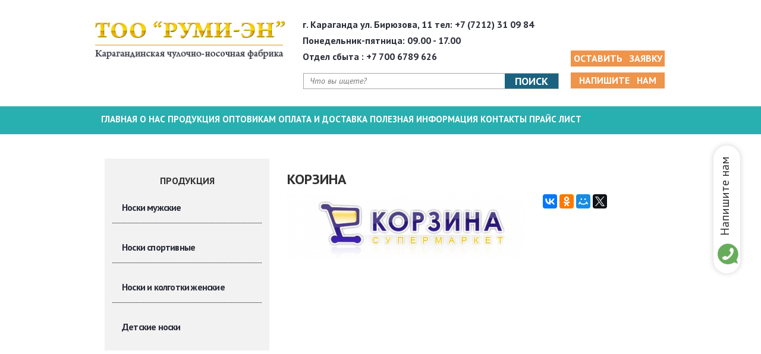

--- FILE ---
content_type: text/html; charset=utf-8
request_url: https://rumi.kz/content/korzina
body_size: 6589
content:
<!DOCTYPE html>
<html lang="ru">
<head>
	<title>корзина | ТОО "РУМИ-ЭН"</title>
  <meta http-equiv="Content-Type" content="text/html; charset=utf-8" />
<link rel="shortcut icon" href="https://rumi.kz/sites/default/files/summertime_favicon.ico" type="image/vnd.microsoft.icon" />
<meta name="generator" content="Drupal 7 (http://drupal.org)" />
<link rel="canonical" href="https://rumi.kz/content/korzina" />
<link rel="shortlink" href="https://rumi.kz/node/73" />
<meta property="og:site_name" content="ТОО &quot;РУМИ-ЭН&quot;" />
<meta property="og:type" content="article" />
<meta property="og:url" content="https://rumi.kz/content/korzina" />
<meta property="og:title" content="корзина" />
<meta property="og:updated_time" content="2016-07-13T15:11:43+06:00" />
<meta name="twitter:card" content="summary" />
<meta name="twitter:url" content="https://rumi.kz/content/korzina" />
<meta name="twitter:title" content="корзина" />
<meta property="article:published_time" content="2016-07-13T15:11:43+06:00" />
<meta property="article:modified_time" content="2016-07-13T15:11:43+06:00" />
<meta itemprop="name" content="корзина" />
<meta name="dcterms.title" content="корзина" />
<meta name="dcterms.creator" content="admin" />
<meta name="dcterms.date" content="2016-07-13T15:11+06:00" />
<meta name="dcterms.type" content="Text" />
<meta name="dcterms.format" content="text/html" />
<meta name="dcterms.identifier" content="https://rumi.kz/content/korzina" />
<meta name="dcterms.language" content="ru" />
  <style type="text/css" media="all">
@import url("https://rumi.kz/modules/system/system.base.css?ql41t6");
@import url("https://rumi.kz/modules/system/system.menus.css?ql41t6");
@import url("https://rumi.kz/modules/system/system.messages.css?ql41t6");
@import url("https://rumi.kz/modules/system/system.theme.css?ql41t6");
</style>
<style type="text/css" media="all">
@import url("https://rumi.kz/sites/all/modules/date/date_api/date.css?ql41t6");
@import url("https://rumi.kz/sites/all/modules/date/date_popup/themes/datepicker.1.7.css?ql41t6");
@import url("https://rumi.kz/modules/field/theme/field.css?ql41t6");
@import url("https://rumi.kz/modules/node/node.css?ql41t6");
@import url("https://rumi.kz/modules/search/search.css?ql41t6");
@import url("https://rumi.kz/modules/user/user.css?ql41t6");
@import url("https://rumi.kz/sites/all/modules/views/css/views.css?ql41t6");
</style>
<style type="text/css" media="all">
@import url("https://rumi.kz/sites/all/modules/colorbox/styles/default/colorbox_style.css?ql41t6");
@import url("https://rumi.kz/sites/all/modules/ctools/css/ctools.css?ql41t6");
</style>
<style type="text/css" media="all">
@import url("https://rumi.kz/sites/all/themes/bagrane/stylesheets/styles.css?ql41t6");
</style>
  <script type="text/javascript" src="https://ajax.googleapis.com/ajax/libs/jquery/1.8.2/jquery.min.js"></script>
<script type="text/javascript" src="https://rumi.kz/misc/jquery.once.js?v=1.2"></script>
<script type="text/javascript" src="https://rumi.kz/misc/drupal.js?ql41t6"></script>
<script type="text/javascript" src="https://rumi.kz/sites/default/files/languages/ru_wJa6_CdbxXy-5F852Hb25FZ9DUcfBLhQpstSLz9hl_8.js?ql41t6"></script>
<script type="text/javascript" src="https://rumi.kz/sites/all/libraries/colorbox/jquery.colorbox-min.js?ql41t6"></script>
<script type="text/javascript" src="https://rumi.kz/sites/all/modules/colorbox/js/colorbox.js?ql41t6"></script>
<script type="text/javascript" src="https://rumi.kz/sites/all/modules/colorbox/styles/default/colorbox_style.js?ql41t6"></script>
<script type="text/javascript" src="https://rumi.kz/sites/all/themes/bagrane/javascripts/jquery.carouFredSel.min.js?ql41t6"></script>
<script type="text/javascript" src="https://rumi.kz/sites/all/themes/bagrane/javascripts/script.js?ql41t6"></script>
<script type="text/javascript">
<!--//--><![CDATA[//><!--
jQuery.extend(Drupal.settings, {"basePath":"\/","pathPrefix":"","ajaxPageState":{"theme":"bagrain","theme_token":"tOrF8VeKckSrKoCz_7O-j0or8ZIkpNVkuGJcBzeoVMU","js":{"misc\/jquery.js":1,"misc\/jquery.once.js":1,"misc\/drupal.js":1,"public:\/\/languages\/ru_wJa6_CdbxXy-5F852Hb25FZ9DUcfBLhQpstSLz9hl_8.js":1,"sites\/all\/libraries\/colorbox\/jquery.colorbox-min.js":1,"sites\/all\/modules\/colorbox\/js\/colorbox.js":1,"sites\/all\/modules\/colorbox\/styles\/default\/colorbox_style.js":1,"sites\/all\/themes\/bagrane\/javascripts\/jquery.carouFredSel.min.js":1,"sites\/all\/themes\/bagrane\/javascripts\/script.js":1},"css":{"modules\/system\/system.base.css":1,"modules\/system\/system.menus.css":1,"modules\/system\/system.messages.css":1,"modules\/system\/system.theme.css":1,"sites\/all\/modules\/date\/date_api\/date.css":1,"sites\/all\/modules\/date\/date_popup\/themes\/datepicker.1.7.css":1,"modules\/field\/theme\/field.css":1,"modules\/node\/node.css":1,"modules\/search\/search.css":1,"modules\/user\/user.css":1,"sites\/all\/modules\/views\/css\/views.css":1,"sites\/all\/modules\/colorbox\/styles\/default\/colorbox_style.css":1,"sites\/all\/modules\/ctools\/css\/ctools.css":1,"sites\/all\/themes\/bagrane\/stylesheets\/styles.css":1}},"colorbox":{"opacity":"0.85","current":"{current} \u0438\u0437 {total}","previous":"\u00ab \u041f\u0440\u0435\u0434\u044b\u0434\u0443\u0449\u0438\u0439","next":"\u0421\u043b\u0435\u0434\u0443\u044e\u0449\u0438\u0439 \u00bb","close":"\u0417\u0430\u043a\u0440\u044b\u0442\u044c","maxWidth":"98%","maxHeight":"98%","fixed":true,"mobiledetect":true,"mobiledevicewidth":"480px"},"urlIsAjaxTrusted":{"\/search":true}});
//--><!]]>
</script>
</head>


<body class="html not-front not-logged-in no-sidebars page-node page-node- page-node-73 node-type-partners content korzina" >
        <section class="whatsapp_section">
          
    
<div id="block-block-23" class="block block-block">
<div class="content"><p><noindex><a href="https://wa.me/+77014842876" target="_blank" rel="noopener noreferrer"><img src="[data-uri]" alt="" Напишите нам>Напишите нам</a></noindex></p></div>
</div>
 
    </section>
<div class="wrapper">
  <div class="wrap">


<header>
 <div class="container">
  <div class="row">
    <div class="col-xs-4 left">  
        <div class="logo">
                      <a href="/" title="Вернуться на главную">
              <img width="319px" src="https://rumi.kz/sites/default/files/untitled-2.png" alt="Логотип &laquo;ТОО "РУМИ-ЭН"&raquo;"/>
            </a>
                  </div>
    </div>



    <div class="col-xs-8 right">                                                  
      <div class="row">

        <div class="copiright">
          <div class="col-xs-10 adres">
               
    
<div id="block-block-1" class="block block-block">
<div class="content"><p>г. Караганда ул. Бирюзова, 11 тел: +7 (7212) 31 09 84</p>
<p>Понедельник-пятница: 09.00 - 17.00</p>
<p>Отдел сбыта : +7 700 6789 626</p>
</div>
</div>
 
          </div>

          <div class="col-xs-10 search">
                
    
<div id="block-views-exp-search-page" class="block block-views searchblock">
<div class="content"><form action="/search" method="get" id="views-exposed-form-search-page" accept-charset="UTF-8"><div><div class="views-exposed-form">
  <div class="views-exposed-widgets clearfix">
          <div id="edit-search-api-views-fulltext-wrapper" class="views-exposed-widget views-widget-filter-search_api_views_fulltext">
                        <div class="views-widget">
          <div class="form-item form-type-textfield form-item-search-api-views-fulltext">
 <input type="text" id="edit-search-api-views-fulltext" name="search_api_views_fulltext" value="" size="30" maxlength="128" class="form-text" />
</div>
        </div>
              </div>
                    <div class="views-exposed-widget views-submit-button">
      <input type="submit" id="edit-submit-search" name="" value="поиск" class="form-submit" />    </div>
      </div>
</div>
</div></form></div>
</div>
 
          </div> 
          
        </div>

         <div class="col-xs-2 application">
             
    
<div id="block-block-5" class="block block-block">
<div class="content"><p><noindex><a href="https://rumien.kz/index.php/shop/">Оставить заявку</a></noindex></p>
<p><a href="/content/napishite-nam" class="write">Напишите нам</a></p>
</div>
</div>
 
        </div>

      </div>

  </div>

  </div>
 </div>
</header>



<div class="menu-button">
  <div class="container">
    <div class="row">
       <div class="col-xs-12 menu-main"> 
          <div class="nav">
                
    
<div id="block-system-main-menu" class="block block-system block-menu">
<div class="content"><ul class="menu"><li class="first leaf"><a href="/" title="">Главная</a></li>
<li class="leaf"><a href="/content/o-nas">О нас</a></li>
<li class="leaf"><a href="/product" title="">Продукция</a></li>
<li class="leaf"><a href="/content/optovikam">Оптовикам</a></li>
<li class="leaf"><a href="/content/oplata-i-dostavka">Оплата и доставка</a></li>
<li class="leaf"><a href="/news" title="">Полезная информация</a></li>
<li class="leaf"><a href="/content/kontakty">Контакты</a></li>
<li class="last leaf"><a href="/content/prays-list">Прайс лист</a></li>
</ul></div>
</div>
 
          </div>
        </div>
    </div>
  </div>
</div>



<div id="wrapcontent">              
 <section class="frontcontent">
    <div class="container">
      <div class="row">
        <div class="col-xs-3 sidebar">
          <div class="catalog">
              
    
<div id="block-menu-menu-catalog" class="block block-menu">
<h2 class="title">Продукция</h2>
<div class="content"><ul class="menu"><li class="first leaf"><a href="/catalog/noski-muzhskie" title="Носки мужские">Носки мужские</a></li>
<li class="leaf"><a href="/catalog/noski-sportivnye" title="Носки спортивные">Носки спортивные</a></li>
<li class="collapsed"><a href="/catalog/noski-i-kolgotki-zhenskie" title="Носки и колготки женские">Носки и колготки женские</a></li>
<li class="last leaf"><a href="/catalog/detskie-noski" title="Детские носки">Детские носки</a></li>
</ul></div>
</div>
 
          </div>
                  </div>
        
        <div class="col-xs-9 contentmain">
          <div class="row">
            <!-- <div class="col-xs-12">              -->
              <div class="main-content">

                                                                                        <h1 class="title" id="page-title">
                        корзина                      </h1>
                                                                       <div class="tabs">
                                            </div>
                                                
                  
    
<div id="block-system-main" class="block block-system">
<div class="content"><div id="node-73" class="node node-partners" about="/content/korzina" typeof="sioc:Item foaf:Document">

  
      <span property="dc:title" content="корзина" class="rdf-meta element-hidden"></span>
  
  <div class="content">
    <div class="field field-name-field-image field-type-image field-label-hidden"><div class="field-items"><div class="field-item even"><img typeof="foaf:Image" src="https://rumi.kz/sites/default/files/202.jpg" width="400" height="109" alt="" /></div></div></div>  </div>

  <div class="">
          <div class="links"></div>
    
  </div>

</div></div>
</div>

<div id="block-block-22" class="block block-block">
<div class="content"><p><p>
<script type="text/javascript" src="//yastatic.net/es5-shims/0.0.2/es5-shims.min.js" charset="utf-8"></script>
<script type="text/javascript" src="//yastatic.net/share2/share.js" charset="utf-8"></script>
<div class="ya-share2" data-services="vkontakte,facebook,odnoklassniki,moimir,gplus,twitter" data-counter=""></div></div>
</div>
 
              </div>  

              <div class="bottom-content">
                              </div>
      <!--       </div> -->
          </div>
        </div>

      </div>
    </div>
  </section>
</div>



</div>
</div>



<footer>
  <div class="container">
    <div class="row">
      <div class="col-xs-12 footers">
        
         <div class="col-xs-3  footerfirst-left1">
              
    
<div id="block-block-9" class="block block-block">
<div class="content"><h5><strong>г.Караганда,</strong></h5>
<p class="drag">ул. Бирюзова, ст.11</p>
</div>
</div>

<div id="block-block-11" class="block block-block phonekar">
<div class="content"><h5><strong>Телефон:</strong></h5>
<p class="ok"><span>+7 (7212) 31-09-84</span></p>
<p class="ok"><span>+7 (7212) 31-09-85</span></p>
<p class="ok"><strong>Отдел сбыта :</strong></p>
<p class="ok">+7 700 6789 626</p>
</div>
</div>
 
          </div>


          <div class="col-xs-3 footerfirst-middle1">
               
    
<div id="block-block-10" class="block block-block">
<div class="content"><h5><strong>г. Караганда,</strong></h5>
<p><span><span>мкрн. Степной-3, дом 3</span><br /></span></p>
</div>
</div>

<div id="block-block-12" class="block block-block  phonekar">
<div class="content"><h5><strong>Телефон:</strong></h5>
<p class="ok"><span>+7 701 724 05 38</span></p>
<p class="ok"><span>+7 701 484 28 76</span></p>
<p class="ok">+7 775 350 66 33</p>
</div>
</div>
 
          </div>

      

        <div class="col-xs-6 footerfirst-right">
           
      
    
<div id="block-system-main-menu" class="block block-system block-menu">
<div class="content"><ul class="menu"><li class="first leaf"><a href="/" title="">Главная</a></li>
<li class="leaf"><a href="/content/o-nas">О нас</a></li>
<li class="leaf"><a href="/product" title="">Продукция</a></li>
<li class="leaf"><a href="/content/optovikam">Оптовикам</a></li>
<li class="leaf"><a href="/content/oplata-i-dostavka">Оплата и доставка</a></li>
<li class="leaf"><a href="/news" title="">Полезная информация</a></li>
<li class="leaf"><a href="/content/kontakty">Контакты</a></li>
<li class="last leaf"><a href="/content/prays-list">Прайс лист</a></li>
</ul></div>
</div>
 
 
        </div>
        </div>

      </div>

<div class="row">

  <div class="col-xs-4  footer-block footer-left">
      
    
<div id="block-block-7" class="block block-block">
<div class="content"><p>"РУМИ-ЭН" © 2016</p>
</div>
</div>

<div id="block-block-19" class="block block-block">
<div class="content"><!-- Yandex.Metrika counter -->
<script type="text/javascript">
    (function (d, w, c) {
        (w[c] = w[c] || []).push(function() {
            try {
                w.yaCounter38867010 = new Ya.Metrika({
                    id:38867010,
                    clickmap:true,
                    trackLinks:true,
                    accurateTrackBounce:true,
                    webvisor:true
                });
            } catch(e) { }
        });

        var n = d.getElementsByTagName("script")[0],
            s = d.createElement("script"),
            f = function () { n.parentNode.insertBefore(s, n); };
        s.type = "text/javascript";
        s.async = true;
        s.src = "https://mc.yandex.ru/metrika/watch.js";

        if (w.opera == "[object Opera]") {
            d.addEventListener("DOMContentLoaded", f, false);
        } else { f(); }
    })(document, window, "yandex_metrika_callbacks");
</script>
<noscript><div><img src="https://mc.yandex.ru/watch/38867010" style="position:absolute; left:-9999px;" alt="" /></div></noscript>
<!-- /Yandex.Metrika counter --></div>
</div>

<div id="block-block-20" class="block block-block">
<div class="content"><!-- Yandex.Metrika counter -->
<script type="text/javascript">
    (function (d, w, c) {
        (w[c] = w[c] || []).push(function() {
            try {
                w.yaCounter36069910 = new Ya.Metrika({
                    id:36069910,
                    clickmap:true,
                    trackLinks:true,
                    accurateTrackBounce:true,
                    webvisor:true
                });
            } catch(e) { }
        });

        var n = d.getElementsByTagName("script")[0],
            s = d.createElement("script"),
            f = function () { n.parentNode.insertBefore(s, n); };
        s.type = "text/javascript";
        s.async = true;
        s.src = "https://mc.yandex.ru/metrika/watch.js";

        if (w.opera == "[object Opera]") {
            d.addEventListener("DOMContentLoaded", f, false);
        } else { f(); }
    })(document, window, "yandex_metrika_callbacks");
</script>
<noscript><div><img src="https://mc.yandex.ru/watch/36069910" style="position:absolute; left:-9999px;" alt="" /></div></noscript>
<!-- /Yandex.Metrika counter --></div>
</div>
 
  </div>

  <div class="col-xs-4 footer-block footer-middle">
      </div>

  <div class="col-xs-4 footer-block footer-right">
    <a href="https://web-master.kz" target="_blank" class="webmaster"><span>Создание сайта</span></a>
  </div>

</div>

</div>
</footer>

  </body>
</html>

--- FILE ---
content_type: application/javascript
request_url: https://rumi.kz/sites/all/themes/bagrane/javascripts/script.js?ql41t6
body_size: 791
content:
(function ($) {
  $(function() {



  $('.nav li.expanded').hover(
   function () {
   $('> ul', this).fadeIn(100);
   },
    function () {
      $('> ul', this).stop(true, true).fadeOut(100);
      }

    );


 var slider = $(".slider ul");
    slider.carouFredSel({
     responsive: true,
     prev : "#prev",
     next : "#next",
     items:1,
     direction:"left",
      visible: 1,
      // width: "1920",
      // height: "527",
      scroll    : {
      duration: 2000,
      // timeoutDuration: 3000,
      fx: 'crossfade',
      },

  });





  $('.main-content .view-answer .views-field-body').click(function(){
    $('.view-answer .views-field-field-answer').hide();
     $('.views-field-body').removeClass("active");
      $(this).parent().find('.views-field-field-answer').show();
      $(this).addClass("active");
           
      });



$('.main-content .view-servises .views-field-title').click(function(){
  $('.view-servises .views-field-body').hide();
    $('.views-field-title').removeClass("actives");
      $(this).parent().find('.views-field-body').show();
       $(this).addClass("actives");
     });



/*news*/
var $slidernews = $('#block-views-news-block .view-news .view-content');
$slidernews.carouFredSel({
   auto: false,
   prev : "#prev2",
   next : "#next2",
   items:2,
   direction:"left",
   width:900,

   scroll : {
   items:1,
   // duration: 700,
   // timeoutDuration:1000
    },
});


/*logopartnerov*/
var partners = $('.partner .view-partners .view-content');
  partners.carouFredSel({
  auto: false,
  prev : "#prev1",
  next : "#next1",
  direction: "left",
  width:900,
  items: 6,
  scroll:{
    items:1,
    duration: 100,
    // timeoutDuration:1000
  },
});



  /*liders*/
  var lidersslider = $('.leaders .view-taxonomy-term .view-content');
  lidersslider.carouFredSel({
    // padding : [10, 200, 300, 0],
  auto: false,
  prev : "#nups",
  next : "#mups",
  direction: "left",
  
  height:545,
  width:930,
  padding : [3, 0, 800, 0],
  scroll:{
    items:1,
    duration: 1000,
  },
});




$('.search .form-text').attr('placeholder', 'Что вы ищете?');


var t = $.trim($('#page-title').text());
var add_cart = $('<a href="/content/zaprosit-cenu?catalog='+t+'" id="add" class="add-cart">Сделать заказ</a>')
add_cart.prependTo('.node-catalog .group-right');


var name = $.trim($('.info-wrapper .title').text());
var ad_cart = $('<a href="/content/zaprosit-cenu?catalog='+name+'" id="add" class="ad-cart">Сделать заказ</a>')
ad_cart.prependTo('.produkt-catalog .allwrap');








// var name = $.trim($('.info-wrapper .title').text());
// var ad_cart = $('<a href="/content/zaprosit-cenu?catalog='+name+'" id="add" class="ad-cart">Запросить цену</a>')
// ad_cart.prependTo('.page-taxonomy-term .produkt-catalog .allwrap');

    
  });
}(jQuery));